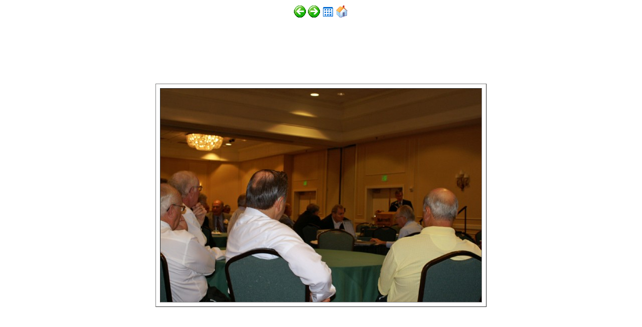

--- FILE ---
content_type: text/html
request_url: https://usma1961.org/images/45th0929BusinessMtg/fv10.htm
body_size: 684
content:
<html>
<head>
<!-- Full image from grid -->
<!--Files:"back24.gif,forward24.gif,home24.gif,thumbs24.gif"-->
<!-- Digital Photo Slide Show Script Copyright � 2001-2003 James M. Voelker http://www.digitalphotoslideshow.com -->
<meta name="keywords" content="slide show software,slideshow software">
<title>Produced with Digital Photo Slide Show - http://www.digitalphotoslideshow.com - &copy; James M. Voelker</title>
<meta name="description" content="Produced with Digital Photo Slide Show - http://www.digitalphotoslideshow.com - &copy; James M. Voelker">
</head> <center><body bgcolor="#FFFFFF" text="#000000">
<table border="0" align="center">
  <tr> 
    <td> 
      <div align="center"><a href="fv9.htm"><img src="back24.gif" width="24" height="24" border="0" alt="Back"></a></div>
    </td>
    <td> 
      <div align="center"><a href="fv11.htm"><img src="forward24.gif" width="24" height="24" border="0" alt="Forward"></a></div>
    </td>
    <td> 
      <div align="center"><a href="index.htm"><img src="thumbs24.gif" width="24" height="24" border="0" alt="Thumbnails"></a></div>
    </td>
    <td> 
      <div align="center"><a href="http://usma1961.westpointaog.com/45thPictures.htm"><img src="home24.gif" width="24" height="24" border="0" alt="Home"></a></div>
    </td>
  </tr>
</table>
<table width="100%" border="0" cellspacing="0" cellpadding="0" height="100%">
  <tr> 
    <td> 
      <table border="1" cellspacing="8" cellpadding="0" align="center">
        <tr> 
          <td align="center" valign="middle"> 
            <div align="center"><img src="images/pict3194.jpg" align="middle" width="640" height="426"></div>
          </td>
        </tr>
      </table>
    </td>
  </tr>
</table>
<table width="100%" border="0">
  <tr> 
    <td colspan="2"><font face="Arial, Helvetica, sans-serif" size="1">This page 
      created with Web Slide Show - <a href="http://www.digitalphotoslideshow.com" target="_blank">http://www.digitalphotoslideshow.com</a></font></td>
  </tr>
</table>
<p>&nbsp;</p>
</body>
</html>
